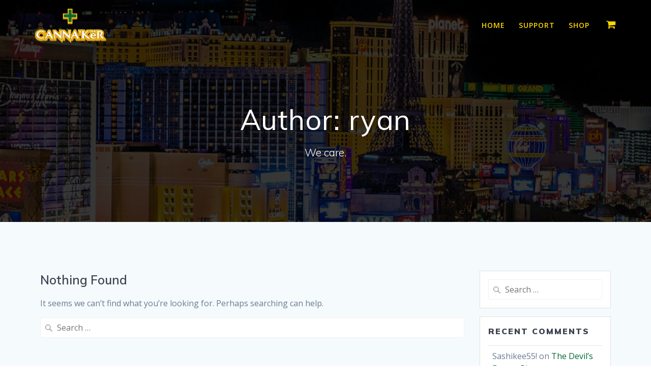

--- FILE ---
content_type: text/css
request_url: https://www.cannaker.com/wp-content/themes/mesmerize-pro-cannaker-child/style.css?ver=1.0.0
body_size: 202
content:
/*
Theme Name: Mesmerize Pro CANNA'KëR Child
Theme URI: http://www.cannaker.com/
Description: CANNA'KëR child theme.
Author: ExtendThemes
Author URI: https://extendthemes.com/mesmerize/
Template: mesmerize-pro
Version: 1.0.0
Tags: child theme
Text Domain: mesmerize-pro-cannaker-child
*/

--- FILE ---
content_type: text/plain
request_url: https://www.google-analytics.com/j/collect?v=1&_v=j102&a=1302762481&t=pageview&_s=1&dl=https%3A%2F%2Fwww.cannaker.com%2Fauthor%2Frkjensen%2F&ul=en-us%40posix&dt=ryan%20%E2%80%93%20CANNA%27K%C3%ABR&sr=1280x720&vp=1280x720&_u=aGBAgUIpAAAAACAMI~&jid=1318808245&gjid=1477658947&cid=291936552.1768733026&tid=UA-42213753-9&_gid=610080024.1768733026&_slc=1&z=1950521061
body_size: -450
content:
2,cG-0WK1CEVPSN